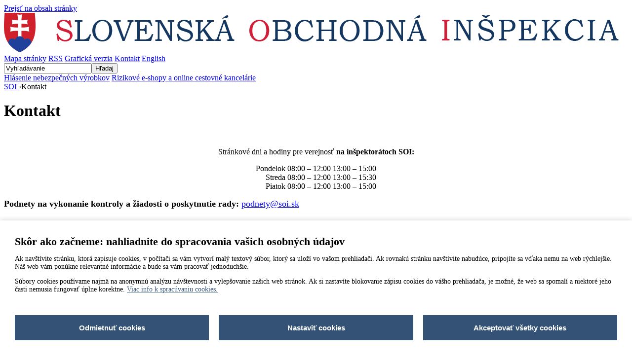

--- FILE ---
content_type: text/html; charset=utf-8
request_url: https://www.soi.sk/sk/Kontakt.soi?nocss=1
body_size: 11482
content:
<!DOCTYPE html>
<html xmlns="http://www.w3.org/1999/xhtml" lang="sk">
	<head>
		<meta http-equiv="Content-Type" content="text/html; charset=UTF-8" />
		<title>
		Kontakt | Slovenská obchodná inšpekcia - soi.sk
		</title>
		<link rel="alternate" type="application/rss+xml" title="RSS 2.0" href="https://feeds.feedburner.com/soisk" />
		<link rel="alternate" type="text/xml" title="RSS .92" href="https://feeds.feedburner.com/soisk" />
		<link rel="alternate" type="application/atom+xml" title="Atom 0.3" href="http://feeds.feedburner.com/soisk" />
		<meta name="language" content="sk"/>
		<meta name="gmapkey:soi.sk" content="ABQIAAAAQjj2iGpK5pKiDwPeqGUmgBRJzCZcd0Vhvg-EPBfS2Klmq6K88BS6paqYlOXU-JiUiESPIVm7lmC0WA" />
		<meta name="gmapkey" content="ABQIAAAAQjj2iGpK5pKiDwPeqGUmgBRwNZ-JO7H5nOhLspQX16iYtAxmUhQhr9IMMVSVvvtqryV0buDn98MhBA" />
		<meta name="viewport" content="width=device-width, initial-scale=1.0"/>
		<meta name="author" content="AlejTech.sk" />
		<meta name="google-site-verification" content="cLX-pZq4eg0h3_YcX6Td7vQ8j5jF7PMH0dkQaXep2cE" />
		<meta name="viewport" content="width=device-width, initial-scale=1.0"/>
		<!-- Global site tag (gtag.js) - Google Analytics -->
		
		<meta name="description" content="Slovenská obchodná inšpekcia - všeobecný orgán trhového dozoru v ochrane spotrebiteľa na vnútornom trhu" />
		<meta name="keywords" content="Slovenská obchodná inšpekcia SOI ochrana spotrebiteľa vnútorný trh EÚ trhový dozor" />
		<link rel="shortcut icon" href="https://www.soi.sk/favicon.ico" type="image/x-icon" />
		<link rel="icon" href="https://www.soi.sk/favicon.ico" type="image/x-icon" />
		
		
		
		
		
	</head>

<!--[if lt IE 7 ]>
	<body class="ie6">
<![endif]-->
<!--[if IE 7 ]>
	<body class="ie7">
<![endif]-->
<!--[if IE 8 ]>
	<body class="ie8">
<![endif]-->
<!--[if IE 9 ]>
	<body class="ie9">
<![endif]-->
<!--[if gt IE 9 ]>
	<body class="ie10">
<![endif]-->
<!--[if gt IE 10 ]>
	<body class="ie11">
<![endif]-->
<!--[if !IE]>
<!-->
	<body>
<!--
<![endif]-->

		<form name="frm" method="post" action="Kontakt.soi?nocss=1" id="frm">
		<input type="hidden" name="__EVENTTARGET" id="__EVENTTARGET" value="" />
		<input type="hidden" name="__EVENTARGUMENT" id="__EVENTARGUMENT" value="" />
		<input type="hidden" name="__VIEWSTATE" id="__VIEWSTATE" value="f74BdPSNSZH1FtH0TEsnL9H8aZ5TddD+tnef+BrAdEItbROoqWFN6wglNfcOifZT3Eds6+yoR2yjCfYVdC+shyoofWgzNYHXgHAP64vTN6iUpqYNaRseF2MzggPTiQZS0MnUKpKPZL46sXsMCaW7AhcMGUAQ6irOcdwbLc/zEYmOdatgALcg6CyjrtTIWD9aVyrA1/uDB0DGVRPr0KtYPx0u4QA=" />
		<input type="hidden" name="__VIEWSTATEENCRYPTED" id="__VIEWSTATEENCRYPTED" value="" />

		
<script type="text/javascript">
//<![CDATA[
var theForm = document.forms['frm'];
		if (!theForm) {
    theForm = document.frm;
}
		function __doPostBack(eventTarget, eventArgument) {
    if (!theForm.onsubmit || (theForm.onsubmit() != false)) {
        theForm.__EVENTTARGET.value = eventTarget;
        theForm.__EVENTARGUMENT.value = eventArgument;
        theForm.submit();
    }
}
		//]]>
</script>

		
<script src="/WebResource.axd?d=FHth4m4MJI-ctP295BhioifSMGlcynET0jPZaaUA0DXrnBlDj8x0QZDyJ6sTcrYAnbvE0k1YI00ZwbRQzd_eqGEs7CM1&amp;t=638313862859278837" type="text/javascript"></script>
		
    

		<div id="gookiegonsent">
			
<div >
<style >
 
:root {
  --maincolor: #335276;
  --popupbg: #ffffff;
  --popupscreen: rgba(0, 0, 0, 0.4);
  --popupshadow: 0px 0px 10px rgba(0, 0, 0, 0.2);
  --btnborder: 1px;
  --btnradius: 0px;
  --speed: 0.4;
}
    
#gookiegonsent{position: relative; z-index: 9999;}

#set-win-coo {
  position: fixed;
  top: 0px;
  left: 0px;
  z-index: 999;
  width: 100%;
  height: 100%;
  background: var(--popupscreen);
  display: flex;
  align-items: center;
  justify-content: center;
  padding: 20px;
}
#set-win-coo .set-win-coo-ins {
  background: var(--popupbg);
  width: 100%;
  max-width: 800px;
  max-height: 90vh;
  overflow-y: auto;
}
#set-win-coo .set-win-coo-ins .set-win-coo-txt {
  padding: 30px 30px 0px 30px;
}
#set-win-coo .set-win-coo-ins .set-win-coo-txt h2 {
  font-size: 22px;
  margin: 0px 0px 10px 0px;
}
#set-win-coo .set-win-coo-ins .set-win-coo-txt p {
  font-size: 14px;
}
#set-win-coo .set-win-coo-ins .set-win-coo-txt a {
  color: var(--maincolor);
}
#set-win-coo .set-win-coo-ins ul {
  display: flex;
  flex-wrap: wrap;
  width: 100%;
  padding: 0px;
  margin: 40px 0px 0px 0px;
  border-top: 1px solid #e3e3e3;
}
#set-win-coo .set-win-coo-ins ul.coo-hidden {
  display: none;
}
#set-win-coo .set-win-coo-ins ul li {
  width: 50%;
  padding: 0px;
  margin: 0px;
  list-style-type: none;
  background: none;
  border-bottom: 1px solid #e3e3e3;
  border-right: 1px solid #e3e3e3;
}
#set-win-coo .set-win-coo-ins ul li:before {
  display: none;
}
#set-win-coo .set-win-coo-ins ul li:after {
  display: none;
}
#set-win-coo .set-win-coo-ins ul li div {
  position: relative;
  display: flex;
  width: 100%;
  padding: 20px 50px 20px 30px;
}
#set-win-coo .set-win-coo-ins ul li div input {
  opacity: 0;
  width: 0;
  height: 0;
  order: 2;
}
#set-win-coo .set-win-coo-ins ul li div input:checked + .slider {
  background-color: var(--maincolor);
}
#set-win-coo .set-win-coo-ins ul li div input:focus + .slider {
  box-shadow: 0 0 1px var(--maincolor);
}
#set-win-coo .set-win-coo-ins ul li div input:checked + .slider:before {
  background: var(--popupbg);
  -webkit-transform: translateX(25px);
  -ms-transform: translateX(25px);
  transform: translateX(25px);
}
#set-win-coo .set-win-coo-ins ul li div input:disabled + .slider {
  opacity: 0.3;
  cursor: not-allowed;
}
#set-win-coo .set-win-coo-ins ul li div .slider {
  position: absolute;
  cursor: pointer;
  top: 20px;
  right: 30px;
  width: 50px;
  height: 26px;
  background-color: transparent;
  border: 1px solid var(--maincolor);
  -webkit-transition: .4s;
  transition: .4s;
  border-radius: 22px;
}
#set-win-coo .set-win-coo-ins ul li div .slider:before {
  position: absolute;
  content: "";
  height: 18px;
  width: 18px;
  left: 3px;
  bottom: 3px;
  background-color: var(--maincolor);
  -webkit-transition: .4s;
  transition: .4s;
  border-radius: 50%;
}
#set-win-coo .set-win-coo-ins .set-win-coo-btn {
  display: flex;
  flex-wrap: wrap;
  flex-direction: row-reverse;
  padding: 20px;
}
#set-win-coo .set-win-coo-ins .set-win-coo-btn input {
  width: calc(33.333% - 20px);
  margin: 10px;
  padding: 1rem 5px;
  border-radius: var(--btnradius);
  text-decoration: none;
  text-align: center;
  font-weight: bold;
  display: block;
  line-height: normal;
  font-size: 0.95rem;
  transition: all var(--speed) ease;
  background-color: var(--maincolor);
  border: var(--btnborder) solid var(--maincolor);
  color: var(--popupbg);
}
#set-win-coo .set-win-coo-ins .set-win-coo-btn input:hover {
  background-color: var(--popupbg);
  cursor: pointer;
  color: var(--maincolor);
}
#set-win-coo .set-win-coo-ins .set-win-coo-btn input.coo-hidden {
  display: none;
}

#set-win-coo.set-win-coo-popup {
  top: inherit;
  bottom: 0px;
  left: 0px;
  width: 100%;
  height: auto;
  background: none;
  padding: 0px;
  box-shadow: var(--popupshadow);
}

#set-win-coo.set-win-coo-popup .set-win-coo-ins {
  max-width: 100%;
}

@media screen and (max-width: 600px)
{
#set-win-coo .set-win-coo-ins ul li{width: 100%;}
#set-win-coo .set-win-coo-ins .set-win-coo-btn input{
  margin: 10px 5px;
  padding: 0.5rem 5px;
  font-size: 1rem;
  width: 100%;}
}

 </style>
<div id="set-win-coo" class="set-win-coo-popup is-hidden-after-decision" >
<div class="set-win-coo-ins" >
<div class="set-win-coo-txt" >
<h2 >
 Skôr ako začneme: nahliadnite do spracovania vašich osobných údajov
			
 </h2>
 

            
<p >
 Ak navštívite stránku, ktorá zapisuje cookies, v počítači sa vám vytvorí malý textový súbor, ktorý sa uloží vo vašom prehliadači. Ak rovnakú stránku navštívite nabudúce, pripojíte sa vďaka nemu na web rýchlejšie. Náš web vám ponúkne relevantné informácie a bude sa vám pracovať jednoduchšie.
 </p>
<p >
 Súbory cookies používame najmä na anonymnú analýzu návštevnosti a vylepšovanie našich web stránok. Ak si nastavíte blokovanie zápisu cookies do vášho prehliadača, je možné, že web sa spomalí a niektoré jeho časti nemusia fungovať úplne korektne. 
<a href="https://www.soi.sk/sk/subory-cookie.soi" >
 Viac info k spracúvaniu cookies.
 </a>
 </p>
 
		
        
 </div>
<ul id="set-win-coo-settings" class="coo-hidden" >
<li >
<div >

<label for="gookiegonsent_esential">Nevyhnutné</label><input id="gookiegonsent_esential" type="checkbox" name="gookiegonsent$esential" checked="checked" />
<span class="slider" >
 </span>
 </div>
 </li>
<li >
<div >

<label for="gookiegonsent_ga">Google Analytics</label><input id="gookiegonsent_ga" type="checkbox" name="gookiegonsent$ga" checked="checked" />
<span class="slider" >
 </span>
 </div>
 </li>
 </ul>
<div class="set-win-coo-btn" >

<input type="submit" name="gookiegonsent$accept_all" value="Akceptovať všetky cookies" id="gookiegonsent_accept_all" class="set-win-coo-btn-accept-all" />

<input name="gookiegonsent$settings" type="button" id="gookiegonsent_settings" class="set-win-coo-btn-settings" value="Nastaviť cookies" />

<input type="submit" name="gookiegonsent$accept_selected" value="Akceptovať vybrané cookies" id="gookiegonsent_accept_selected" class="set-win-coo-btn-acceptSelected coo-hidden" />

<input type="submit" name="gookiegonsent$reject" value="Odmietnuť cookies" id="gookiegonsent_reject" class="set-win-coo-btn-reject" />
 </div>
 </div>
<script >
 
        var winCooButtonSettings = document.querySelector(".set-win-coo-btn-settings");
        var winCooButtonAcceptSelected = document.querySelector(".set-win-coo-btn-acceptSelected");
        var winCooButtonAcceptAll = document.querySelector(".set-win-coo-btn-accept-all");
        var winCooSettings = document.getElementById("set-win-coo-settings");
        
		var lis = winCooSettings.querySelectorAll('li');
        
        winCooButtonSettings.addEventListener("click", function(e) {
            winCooButtonSettings.classList.add('coo-hidden');
            winCooButtonAcceptAll.classList.add('coo-hidden');
            winCooButtonAcceptSelected.classList.remove('coo-hidden');
            winCooSettings.classList.remove('coo-hidden');
        });
        
        lis[0].querySelector('input').disabled = true;
        lis.forEach(li  => {
            li.addEventListener("click", function(e) {
                var cb = this.querySelector('input');
                if (cb.disabled) return;
                cb.checked = !cb.checked;
            });
        });
        
    
 </script>
 </div>
 </div>

		</div>
		<a href="#start" class="hidden">Prejsť na obsah stránky</a>
		<div id="container" class="subpage pageid-301244">
			<div class="width-wrap">
				<header>
					<div id="header">
						<div class="logo"><a href="https://www.soi.sk/" title="Slovenská obchodná inšpekcia – www.soi.sk">
							<img src="https://www.soi.sk/App_Themes/soi/img/slovenska-obchodna-inspekcia-logo-sk.png" alt="Slovenská obchodná inšpekcia – www.soi.sk"/></a>
						</div>
						<div class="right">
							<div class="fastLinks">
								<a href="https://www.soi.sk/sk/Mapa-stranky.soi" title="Mapa stránky">Mapa stránky</a> <a href="http://feeds.feedburner.com/soisk?format=xml" title="RSS zdroj - Novinky SOI">RSS</a> 
<a href="https://www.soi.sk/sk/Kontakt.soi?nocss=0">Grafická verzia</a>
<a href="https://www.soi.sk/sk/Kontakt.soi" title="Kontakt">Kontakt</a>

								<a href="https://www.soi.sk/en/Contact.soi" title="English" class="flag">English</a>

							</div>
							<div class="search">
								<div class="Asp-Net-SearchForm" onkeypress="javascript:return WebForm_FireDefaultButton(event, 'search_Search')">
									<label for="search_s" class="hidden">Vyhľadávanie</label><input name="search$s" type="text" id="search_s" class="textbox" /><input type="submit" name="search$Search" value="Hľadaj" id="search_Search" class="button" />
								</div>

							</div>
						</div>
					</div>
				</header>
				<div id="slider">
					<a class="pos2" href="https://www.soi.sk/sk/hlasenie-nebezpecnych-vyrobkov.soi" title="Nahláste riziko Systém ECHO">Hlásenie nebezpečných výrobkov</a> 
<!--<a class="pos3" href="https://www.soi.sk/sk/najcastejsie-otazky.soi" title="Najčastejšie otázky">Najčastejšie otázky</a>--><a class="pos4" href="https://www.soi.sk/sk/informacie-pre-verejnost/internetove-obchody.soi" title="Rizikové e-shopy">Rizikové e-shopy a online cestovné kancelárie</a>

				</div>
				<span id="navigationbar"><span>
     	<a href="https://www.soi.sk/">
		SOI
     	</a>       
     </span><span>›</span><span>Kontakt</span></span>
				<a name="start"></a>
				<div id="textPage">
    <div class="wrap">
        <h1>Kontakt</h1>
        <p style="text-align: center; ">
  <br />
</p>
<p style="text-align: center; ">Stránkové dni a hodiny pre verejnosť<strong> na inšpektorátoch SOI:</strong>
</p>
<p>
</p>
<p style="text-align: center; "><span style="background-color: transparent;">Pondelok 08:00 – 12:00 13:00 – 15:00</span>
  <br /><span style="background-color: transparent;">&nbsp; &nbsp; &nbsp;Streda 08:00 – 12:00 13:00 – 15:30</span>
  <br /><span style="background-color: transparent;">&nbsp; &nbsp; &nbsp;Piatok 08:00 – 12:00 13:00 – 15:00</span>
</p>
<p>
</p>
<p><font size="4"><strong>Podnety na vykonanie kontroly a žiadosti o poskytnutie rady: </strong><a href="mailto:podnety@soi.sk">podnety@soi.sk </a></font>
</p>
<p>
</p>
<p>
</p>
<p>
</p>
<p>&nbsp;
</p>
<p><strong>Ústredný inšpektorát </strong>
  <br /><strong>Slovenskej obchodnej inšpekcie </strong>
  <br />Bajkalská 21/A
  <br />P. O. BOX 29
  <br />827 99 Bratislava
  <br /><strong></strong>
</p>
<p><strong>Ústredná riaditeľka SOI </strong>
  <br /><strong>Mgr. RNDr. Nadežda Machútová </strong>
  <br />Sekretariát ústrednej riaditeľky SOI
  <br />tel. č. 02/58 27 21 03, 02/58 27 21 40
  <br /><a href="mailto:sekretariat@soi.sk">sekretariat@soi.sk</a> – <strong>NESLÚŽI NA PODÁVANIE PODNETOV NA VÝKON KONTROLY!!!</strong>
</p>
<p><strong>Odbor ochrany spotrebiteľa </strong>
  <br />tel. č. 02/58 27 21 33 – reklamácie
  <br />tel. č. 02/58 27 21 86 – internetový obchod, internet, geoblocking
  <br />tel. č. 02/58 27 21 17 – chemický zákon - chemické látky a zmesi, výrobky s obsahom chemických látok a zmesí, detergenty, biocídny zákon - biocídne výrobky
  <br />tel. č. 02/58 27 21 30 – cestovné kancelárie, zákon o cenách, zmluvy o dielo
  <br />tel. č. 02/58 27 21 56 – zákon o odpadoch, internetový obchod
  <br />tel. č. 02/58 27 21 59 – práva cestujúcich v leteckej, lodnej a autobusovej doprave
  <br />tel. č. 02/58 27 21 78 – tabakové výrobky, ochrana nefajčiarov, zákon o reklame, služby spojené s bývaním, realitné kancelárie
</p>
<p><strong>Odbor trhového dohľadu (technické požiadavky na výrobky) </strong>
  <br />tel. č. 02/58 27 21 36 – zábavná pyrotechnika, tlakové zariadenia
  <br />tel. č. 02/58 27 21 37 – elektrotechnika, domáce a iné elektrospotrebiče
  <br />tel. č. 02/58 27 21 45 – motorové vozidlá a ich príslušenstvo (detské autosedačky, pneumatiky a iné auto-súčasti), osobné ochranné pomôcky, textilné výrobky
  <br />tel. č. 02/58 27 21 46 – hračky, výrobky určené pre starostlivosť o deti, zariadenia detských ihrísk
  <br />tel. č. 02/58 27 21 74 – stavebné výrobky, rekreačné plavidlá, plynové spotrebiče
  <br />tel. č. 02/58 27 21 85 – zbrane a strelivo, bicykle, fitnes zariadenia
  <br />&nbsp;
  <br />
</p>
<p><strong>Osobitná telefonická informačná linka o nebezpečných výrobkoch </strong>
  <br />tel. č. 0850 111 937
</p>
<p><strong>Odbor manažmentu podnetov</strong>
  <br />tel. č. 055/3214919, 055/6227655
  <br /><strong></strong>
</p>
<p><strong>Odbor vnútornej kontroly </strong>
  <br />tel. č. 02/58 27 21 35, 02/58 27 21 44, 02/58 27 21 31
</p>
<p><strong>Právny odbor </strong>
  <br />tel. č. 02/58 27 21 22&nbsp;
  <br />
</p>
<p><strong>Odbor medzinárodných vzťahov a alternatívneho riešenia spotrebiteľských sporov </strong>
  <br />tel. č. 02/58 27 21 23
</p>
<p><strong>Osobný úrad </strong>
  <br />tel. č. 02/58 27 21 52
  <br /><strong></strong>
</p>
<p><strong>Kancelária ústrednej riaditeľky </strong>
  <br />tel. č. 02/58 27 21 34, 02/ 58 27 21 60, 02/58 27 21 07, 02/58 27 21 63
</p>
<p><strong>Odbor Štátnej pokladnice </strong>
  <br />tel. č. 02/58 27 21 61
  <br /><strong></strong>
</p>
<p><strong>Odbor správy majetku </strong>
  <br />tel. č. 02/58 27 21 13
</p>
<p><strong>Odbor vymáhania pohľadávok </strong>
  <br />tel. č. 02/58 27 21 50, 02/58 27 21 53, 02/58 27 21 54
  <br /><strong></strong>
</p>
<p><strong>Inšpektorát SOI pre Bratislavský kraj </strong>
  <br />Bajkalská 21/A, P. O. BOX č. 5,
  <br />820 07 Bratislava
  <br />Odbor výkonu dohľadu
  <br />tel. č. 02/58 27 21 72, 02/58 27 21 04
  <br />fax č. 02/58 27 21 70
</p>
<p><strong>Inšpektorát SOI pre Trnavský kraj </strong>
  <br />Pekárska 23, 917 01 Trnava 1
  <br />Odbor výkonu dohľadu
  <br />tel. č. 033/321 25 27, 033/321 25 21
  <br /><strong></strong>
</p>
<p><strong>Inšpektorát SOI pre Trenčiansky kraj </strong>
  <br />Hurbanova 59, 911 01 Trenčín
  <br />Odbor výkonu dohľadu
  <br />tel. č. 032/640 01 09, 032/640 01 08
</p>
<p><strong>Inšpektorát SOI pre Nitriansky kraj </strong>
  <br />Staničná 9, P. O. BOX 49A, 950 50 Nitra 1
  <br />Odbor výkonu dohľadu
  <br />tel. č. 037/772 02 16
  <br /><strong></strong>
</p>
<p><strong>Inšpektorát SOI pre Žilinský kraj </strong>
  <br />Predmestská 71, P. O. BOX B-89, 011 79 Žilina 1
  <br />Odbor výkonu dohľadu
  <br />tel. č. 041/763 21 30, 041/724 58 68
</p>
<p><strong>Inšpektorát SOI pre Banskobystrický kraj </strong>
  <br />Dolná 46, 974 00 Banská Bystrica 1
  <br />Odbor výkonu dohľadu
  <br />tel. č. 048/412 49 69, 048/415 18 71
  <br /><strong></strong>
</p>
<p><strong>Inšpektorát SOI pre Prešovský kraj </strong>
  <br />Obrancov mieru 6, 080 01 Prešov 1
  <br />Odbor výkonu dohľadu
  <br />tel. č. 051/772 15 97
</p><strong>Inšpektorát SOI pre Košický kraj </strong>
<br />Vrátna 3, P. O. BOX A-35, 040 65 Košice 1
<br />Odbor výkonu dohľadu
<br />tel. č. 055/729 07 05, 055/622 76 55
<p>
  <br />
</p>
<p align="justify">
</p>
<p>
</p>
<p>
</p>
<p>
</p>
<p>
</p>
        
	</div>
    <div class="table">
        
    </div>
</div>

				<div id="footer">
					<div class="firstLine">
						<div class="item">
							<p> Poskytovanie informácií v zmysle zákona č. 211/2000 Z. z. o slobodnom prístupe k informáciám: <a title="info@soi.sk" href="mailto:info@soi.sk">info@soi.sk</a>
  <br /> Elektronická podateľňa: <a title="https://www.slovensko.sk" href="https://www.slovensko.sk" target="_blank">https://www.slovensko.sk</a>
  <br /> Informácie o nebezpečných výrobkoch: <a title="0850 111 937" href="tel:0850 111 937">0850 111 937</a>
  <br />
  <br />
</p>

						</div>
						<div class="item navigation">
							<ul>
  <li><a href="https://www.soi.sk" title="Domov">Domov</a></li>
  <li><a href="https://www.soi.sk/sk/Vyhlasenie-o-pristupnosti.soi" title="Vyhlásenie o prístupnosti">Vyhlásenie o prístupnosti</a></li>
  <li><a href="https://www.soi.sk/sk/Kontakt.soi" title="Kontakt">Kontakt</a></li>
  <li><a href="http://feeds.feedburner.com/soisk?format=xml" title="RSS">RSS</a></li>
  <li><a href="https://www.soi.sk/sk/Mapa-stranky.soi" title="Mapa stránky">Mapa stránky</a></li>
  <li><a href="#" onclick="window.print();return false;" title="Tlačiť">Tlačiť</a></li>
  <li><a href="https://www.soi.sk/sk/Technicka-podpora.soi" title="Technická podpora">Technická podpora</a></li>
  <li><a href="https://www.soi.sk/sk/subory-cookie.soi" title="Cookies">Cookies</a></li>
</ul>

						</div>
					</div>
					<div class="secondLine">
						<div class="full">
							<p>SOI - je všeobecným orgánom trhového dozoru v ochrane spotrebiteľa na vnútornom trhu podľa zákona č. 128/2002 Z. z. o štátnej kontrole.
</p>
<p><a style="color: white" href="#" onclick="document.getElementById('set-win-coo').classList.remove('is-hidden-after-decision');">Nastavenia cookies</a>
</p>

						</div>
						<div class="item">
							<a title="Elektronická podateľňa" class="pos1" href="https://www.slovensko.sk" target="_blank">Elektronická
<br />podateľňa</a> <a title="Register ponúkaného majetku štátu" class="pos2" href="https://www.ropk.sk/" target="_blank">Register ponúkaného
<br />majetku štátu</a> <a class="pos3" href="https://www.pohladavkystatu.sk/" target="_blank">Centrálny register
<br />pohľadávok štátu</a>

						</div>
						<div class="item copyright">
							<div><a href="https://www.alejtech.sk/sk/sluzby/tvorba-web-stranok.html" title="Otvoriť v novom okne" target="_blank">
					<img src="https://www.soi.sk/App_Themes/soi/img/alejtech-cms.png" alt="Tvorba web stránok"/></a>
							</div>
                        2008-2026 © Slovenská obchodná inšpekcia
							<br/>
                        					<a href="https://www.alejtech.sk/sk/sluzby/tvorba-web-stranok.html" title="Otvoriť v novom okne" target="_blank" class="external">Tvorba web stránok</a> , <a href="https://www.alejtech.sk/sk/produkty/redakcny-system-alejtech-cms.html" title="Otvoriť v novom okne" target="_blank" class="external">redakčný systém</a> od firmy <a href="https://www.alejtech.sk/" title="Otvoriť v novom okne" target="_blank" class="external">AlejTech, spol. s r.o.</a>
                    
						</div>
					</div>
				</div>
			</div>
			<div id="menubar">
				<nav>
					<div id="menu-toggle">
						<div class="center"><span></span><span></span><span></span><span></span>
						</div>
					</div>

					<div class="menu">
						<div class="AspNet-Menu-Vertical">
								<ul class="AspNet-Menu">
									<li class="AspNet-Menu-Leaf m370936_sk">
										
        <a id="menu_ctl00_h" href="../"><span>Domov</span></a>
    
									</li>
									<li class="AspNet-Menu-WithChildren m301236_sk">
										
        <a id="menu_ctl01_h" href="SOI.soi"><span>Slovenská obchodná inšpekcia</span></a>
    
										<ul>
											<li class="AspNet-Menu-Leaf">
												
        <a id="menu_ctl02_h" href="SOI/Postavenie-SOI.soi"><span>Postavenie SOI</span></a>
    
											</li>
											<li class="AspNet-Menu-Leaf">
												
        <a id="menu_ctl03_h" href="SOI/Opravnenia-SOI.soi"><span>Oprávnenia SOI</span></a>
    
											</li>
											<li class="AspNet-Menu-Leaf">
												
        <a id="menu_ctl04_h" href="SOI/Ine-aktivity-SOI.soi"><span>Iné aktivity SOI</span></a>
    
											</li>
											<li class="AspNet-Menu-Leaf">
												
        <a id="menu_ctl05_h" href="SOI/zasady-kontroly.soi"><span>Zásady kontroly</span></a>
    
											</li>
										</ul>
									</li>
									<li class="AspNet-Menu-WithChildren m301237_sk">
										
        <a id="menu_ctl06_h" href="kontrolna-cinnost.soi"><span>Kontrolná činnosť</span></a>
    
										<ul>
											<li class="AspNet-Menu-Leaf">
												
        <a id="menu_ctl07_h" href="kontrolna-cinnost/Vysledky-kontrol-SOI.soi"><span>Výsledky kontrol SOI</span></a>
    
											</li>
											<li class="AspNet-Menu-Leaf">
												
        <a id="menu_ctl08_h" href="kontrolna-cinnost/Vyrocne-spravy.soi"><span>Výročné správy</span></a>
    
											</li>
											<li class="AspNet-Menu-Leaf">
												
        <a id="menu_ctl09_h" href="kontrolna-cinnost/dobrovolne-opatrenia.soi"><span>Dobrovoľné opatrenia</span></a>
    
											</li>
										</ul>
									</li>
									<li class="AspNet-Menu-WithChildren m306289_sk">
										
        <a id="menu_ctl10_h" href="nebezpecne-vyrobky.soi"><span>Nebezpečné výrobky</span></a>
    
										<ul>
											<li class="AspNet-Menu-Leaf">
												
        <a id="menu_ctl11_h" href="nebezpecne-vyrobky/Narodny-trh-SR.soi"><span>Národný trh SR</span></a>
    
											</li>
											<li class="AspNet-Menu-Leaf">
												
        <a id="menu_ctl12_h" href="nebezpecne-vyrobky/upozornenie.soi"><span>Upozornenie</span></a>
    
											</li>
											<li class="AspNet-Menu-Leaf">
												
        <a id="menu_ctl13_h" href="nebezpecne-vyrobky/jednotny-trh-eu-system-safety-gate-rapex.soi"><span>Jednotný trh EÚ - systém Safety Gate/ RAPEX</span></a>
    
											</li>
											<li class="AspNet-Menu-Leaf">
												
        <a id="menu_ctl14_h" href="nebezpecne-vyrobky/motorove-vozidla.soi"><span>Motorové vozidlá</span></a>
    
											</li>
										</ul>
									</li>
									<li class="AspNet-Menu-WithChildren m301241_sk">
										
        <a id="menu_ctl15_h" href="pravoplatne-rozhodnutia.soi"><span>Právoplatné rozhodnutia</span></a>
    
										<ul>
											<li class="AspNet-Menu-Leaf">
												
        <a id="menu_ctl16_h" href="pravoplatne-rozhodnutia/prvostupnove.soi"><span>Prvostupňové</span></a>
    
											</li>
											<li class="AspNet-Menu-Leaf">
												
        <a id="menu_ctl17_h" href="pravoplatne-rozhodnutia/druhostupnove.soi"><span>Druhostupňové</span></a>
    
											</li>
											<li class="AspNet-Menu-Leaf">
												
        <a id="menu_ctl18_h" href="pravoplatne-rozhodnutia/Rozsudky.soi"><span>Rozsudky</span></a>
    
											</li>
										</ul>
									</li>
									<li class="AspNet-Menu-WithChildren m364641_sk">
										
        <a id="menu_ctl19_h" href="alternativne-riesenie-spotrebitelskych-sporov.soi"><span>Alternatívne riešenie spotrebiteľských sporov</span></a>
    
										<ul>
											<li class="AspNet-Menu-Leaf">
												
        <a id="menu_ctl20_h" href="alternativne-riesenie-spotrebitelskych-sporov/pravoplatne-rozhodnutia.soi"><span>Právoplatné rozhodnutia</span></a>
    
											</li>
											<li class="AspNet-Menu-Leaf">
												
        <a id="menu_ctl21_h" href="alternativne-riesenie-spotrebitelskych-sporov/vyrocna-sprava-ars.soi"><span>Výročná správa - ARS</span></a>
    
											</li>
											<li class="AspNet-Menu-Leaf">
												
        <a id="menu_ctl22_h" href="alternativne-riesenie-spotrebitelskych-sporov/pravidla-ars.soi"><span>Pravidlá ARS</span></a>
    
											</li>
											<li class="AspNet-Menu-Leaf">
												
        <a id="menu_ctl23_h" href="alternativne-riesenie-spotrebitelskych-sporov/formular-pre-podanie-navrhu-na-zacatie-ars.soi"><span>Formulár pre podanie návrhu na začatie ARS</span></a>
    
											</li>
											<li class="AspNet-Menu-Leaf">
												
        <a id="menu_ctl24_h" href="alternativne-riesenie-spotrebitelskych-sporov/informacie-pre-subjekty-ars.soi"><span>Informácie pre subjekty ARS</span></a>
    
											</li>
										</ul>
									</li>
									<li class="AspNet-Menu-WithChildren m347363_sk">
										
        <a id="menu_ctl25_h" href="Podavanie-podnetov-staznosti-navrhov-a-ziadosti.soi"><span>Podávanie podnetov, sťažností, návrhov a žiadostí</span></a>
    
										<ul>
											<li class="AspNet-Menu-Leaf">
												
        <a id="menu_ctl26_h" href="Podavanie-podnetov-staznosti-navrhov-a-ziadosti/ochrana-oznamovatelov-protispolocenskej-cinnosti.soi"><span>Ochrana oznamovateľov protispoločenskej činnosti</span></a>
    
											</li>
										</ul>
									</li>
									<li class="AspNet-Menu-WithChildren m374860_sk">
										
        <a id="menu_ctl27_h" href="hlasenie-nebezpecnych-vyrobkov.soi"><span>Hlásenie nebezpečných výrobkov</span></a>
    
										<ul>
											<li class="AspNet-Menu-Leaf">
												
        <a id="menu_ctl28_h" title="Systém ECHO - informácie spotrebiteľov o nebezpečenstve výrobkov" href="hlasenie-nebezpecnych-vyrobkov/System-ECHO-informacie-spotrebitelov-o-nebezpecenstve-vyrobkov.soi"><span>Systém ECHO - nahláste riziko</span></a>
    
											</li>
										</ul>
									</li>
									<li class="AspNet-Menu-WithChildren m301238_sk">
										
        <a id="menu_ctl29_h" href="informacie-pre-verejnost.soi"><span>Informácie pre verejnosť</span></a>
    
										<ul>
											<li class="AspNet-Menu-Leaf">
												
        <a id="menu_ctl30_h" href="informacie-pre-verejnost/podnikatelske-prostredie.soi"><span>Podnikateľské prostredie</span></a>
    
											</li>
											<li class="AspNet-Menu-Leaf">
												
        <a id="menu_ctl31_h" href="informacie-pre-verejnost/internetove-obchody.soi"><span>Internetové obchody</span></a>
    
											</li>
											<li class="AspNet-Menu-Leaf">
												
        <a id="menu_ctl32_h" href="informacie-pre-verejnost/rizikove-online-cestovne-kancelarie.soi"><span>Rizikové online cestovné kancelárie</span></a>
    
											</li>
										</ul>
									</li>
									<li class="AspNet-Menu-WithChildren m370916_sk">
										
        <a id="menu_ctl33_h" href="prava-cestujucich.soi"><span>Práva cestujúcich</span></a>
    
										<ul>
											<li class="AspNet-Menu-Leaf">
												
        <a id="menu_ctl34_h" href="prava-cestujucich/prava-cestujucich-v-leteckej-doprave.soi"><span>Práva cestujúcich v leteckej doprave</span></a>
    
											</li>
											<li class="AspNet-Menu-Leaf">
												
        <a id="menu_ctl35_h" href="prava-cestujucich/prava-cestujucich-v-lodnej-doprave.soi"><span>Práva cestujúcich v lodnej doprave</span></a>
    
											</li>
											<li class="AspNet-Menu-Leaf">
												
        <a id="menu_ctl36_h" href="prava-cestujucich/prava-cestujucich-v-autobusovej-a-autokarovej-doprave.soi"><span>Práva cestujúcich v autobusovej a autokarovej doprave</span></a>
    
											</li>
											<li class="AspNet-Menu-Leaf">
												
        <a id="menu_ctl37_h" href="prava-cestujucich/prava-cestujucich-v-zeleznicnej-doprave.soi"><span>Práva cestujúcich v železničnej doprave</span></a>
    
											</li>
											<li class="AspNet-Menu-Leaf">
												
        <a id="menu_ctl38_h" href="prava-cestujucich/prava-cestujucich-so-znizenou-pohyblivostou.soi"><span>Práva cestujúcich so zníženou pohyblivosťou</span></a>
    
											</li>
										</ul>
									</li>
									<li class="AspNet-Menu-Leaf m373464_sk">
										
        <a id="menu_ctl39_h" href="zoznam-cestovnych-kancelarii.soi"><span>Zoznam cestovných kancelárií</span></a>
    
									</li>
									<li class="AspNet-Menu-WithChildren m376543_sk">
										
        <a id="menu_ctl40_h" href="tabakove-a-suvisiace-vyrobky.soi"><span>Tabakové a súvisiace výrobky</span></a>
    
										<ul>
											<li class="AspNet-Menu-Leaf">
												
        <a id="menu_ctl41_h" href="tabakove-a-suvisiace-vyrobky/tabakove-vyrobky.soi"><span>Tabakové výrobky</span></a>
    
											</li>
											<li class="AspNet-Menu-Leaf">
												
        <a id="menu_ctl42_h" href="tabakove-a-suvisiace-vyrobky/nikotinove-vrecuska.soi"><span>Nikotínové vrecúška</span></a>
    
											</li>
											<li class="AspNet-Menu-Leaf">
												
        <a id="menu_ctl43_h" href="tabakove-a-suvisiace-vyrobky/system-overovania-veku.soi"><span>Systém overovania veku</span></a>
    
											</li>
										</ul>
									</li>
									<li class="AspNet-Menu-WithChildren m349015_sk">
										
        <a id="menu_ctl44_h" href="Predajne-a-prezentacne-akcie.soi"><span>Predajné a prezentačné akcie</span></a>
    
										<ul>
											<li class="AspNet-Menu-Leaf">
												
        <a id="menu_ctl45_h" href="Predajne-a-prezentacne-akcie/Predajne-a-prezentacne-akcie.soi"><span>Predajné a prezentačné akcie</span></a>
    
											</li>
											<li class="AspNet-Menu-Leaf">
												
        <a id="menu_ctl46_h" href="Predajne-a-prezentacne-akcie/Opatrenia-prijate-SOI.soi"><span>Opatrenia prijaté SOI</span></a>
    
											</li>
											<li class="AspNet-Menu-Leaf">
												
        <a id="menu_ctl47_h" href="Predajne-a-prezentacne-akcie/Upozornujeme-spotrebitelov.soi"><span>Upozorňujeme spotrebiteľov</span></a>
    
											</li>
										</ul>
									</li>
									<li class="AspNet-Menu-Leaf m301414_sk">
										
        <a id="menu_ctl48_h" href="Slobodny-pristup-k-informaciam.soi"><span>Slobodný prístup k informáciám</span></a>
    
									</li>
									<li class="AspNet-Menu-WithChildren m371002_sk">
										
        <a id="menu_ctl49_h" href="pracovne-ponuky.soi"><span>Pracovné ponuky</span></a>
    
										<ul>
											<li class="AspNet-Menu-Leaf">
												
        <a id="menu_ctl50_h" href="pracovne-ponuky/vyberove-konania-na-volne-szm.soi"><span>Výberové konania na voľné ŠZM</span></a>
    
											</li>
											<li class="AspNet-Menu-Leaf">
												
        <a id="menu_ctl51_h" href="pracovne-ponuky/Praca-vo-verejnom-zaujme.soi"><span>Práca vo verejnom záujme</span></a>
    
											</li>
											<li class="AspNet-Menu-Leaf">
												
        <a id="menu_ctl52_h" href="pracovne-ponuky/Ochrana-osobnych-udajov.soi"><span>Ochrana osobných údajov</span></a>
    
											</li>
										</ul>
									</li>
									<li class="AspNet-Menu-Leaf m332169_sk">
										
        <a id="menu_ctl53_h" href="register-ponukaneho-majetku-zmluv-objednavok-a-faktur.soi"><span>Register ponúkaného majetku, zmlúv, objednávok a faktúr</span></a>
    
									</li>
									<li class="AspNet-Menu-WithChildren m372346_sk">
										
        <a id="menu_ctl54_h" href="ochrana-osobnych-udajov.soi"><span>Ochrana osobných údajov</span></a>
    
										<ul>
											<li class="AspNet-Menu-Leaf">
												
        <a id="menu_ctl55_h" href="ochrana-osobnych-udajov/pre-kontrolovane-osoby.soi"><span>Pre kontrolované osoby</span></a>
    
											</li>
											<li class="AspNet-Menu-Leaf">
												
        <a id="menu_ctl56_h" href="ochrana-osobnych-udajov/kamerovy-system.soi"><span>Kamerový systém</span></a>
    
											</li>
										</ul>
									</li>
									<li class="AspNet-Menu-WithChildren m307523_sk">
										
        <a id="menu_ctl57_h" href="Archiv.soi"><span>Archív SOI</span></a>
    
										<ul>
											<li class="AspNet-Menu-Leaf">
												
        <a id="menu_ctl58_h" href="Archiv/SOI-ine-aktivity.soi"><span>SOI - iné aktivity</span></a>
    
											</li>
											<li class="AspNet-Menu-Leaf">
												
        <a id="menu_ctl59_h" href="Archiv/Vysledky-kontrol-SOI.soi"><span>Výsledky kontrol SOI</span></a>
    
											</li>
											<li class="AspNet-Menu-Leaf">
												
        <a id="menu_ctl60_h" href="Archiv/Vyrocne-spravy.soi"><span>Výročné správy</span></a>
    
											</li>
											<li class="AspNet-Menu-Leaf">
												
        <a id="menu_ctl61_h" href="Archiv/Rady-spotrebitelovi.soi"><span>Rady spotrebiteľovi</span></a>
    
											</li>
											<li class="AspNet-Menu-Leaf">
												
        <a id="menu_ctl62_h" href="Archiv/Rady-podnikatelom.soi"><span>Rady podnikateľom</span></a>
    
											</li>
											<li class="AspNet-Menu-Leaf">
												
        <a id="menu_ctl63_h" href="Archiv/Nebezpecne-vyrobky.soi"><span>Nebezpečné výrobky - Archív</span></a>
    
											</li>
											<li class="AspNet-Menu-Leaf">
												
        <a id="menu_ctl64_h" href="Archiv/informacie-pre-verejnost.soi"><span>Informácie pre verejnosť</span></a>
    
											</li>
											<li class="AspNet-Menu-Leaf">
												
        <a id="menu_ctl65_h" href="Archiv/Europsky-socialny-fond.soi"><span>Európsky sociálny fond</span></a>
    
											</li>
											<li class="AspNet-Menu-Leaf">
												
        <a id="menu_ctl66_h" href="Archiv/Uvery.soi"><span>Úvery</span></a>
    
											</li>
											<li class="AspNet-Menu-Leaf">
												
        <a id="menu_ctl67_h" href="Archiv/Zmluvy.soi"><span>Zmluvy</span></a>
    
											</li>
											<li class="AspNet-Menu-Leaf">
												
        <a id="menu_ctl68_h" href="Archiv/Objednavky.soi"><span>Objednávky</span></a>
    
											</li>
											<li class="AspNet-Menu-Leaf">
												
        <a id="menu_ctl69_h" href="Archiv/Faktury.soi"><span>Faktúry</span></a>
    
											</li>
										</ul>
									</li>
									<li class="AspNet-Menu-WithChildren-Selected m301244_sk">
										
        <a id="menu_ctl70_h" href="Kontakt.soi"><span>Kontakt</span></a>
    
										<ul>
											<li class="AspNet-Menu-Leaf">
												
        <a id="menu_ctl71_h" href="Kontakt/Osobitna-informacna-linka.soi"><span>Osobitná informačná linka</span></a>
    
											</li>
										</ul>
									</li>
								</ul>

						</div>
					</div>

				</nav>
			</div>
		</div>
		<script type="text/javascript" src="//ajax.googleapis.com/ajax/libs/jquery/1.7.2/jquery.min.js">
		</script>
		<script type="text/javascript" src="//app.alejtech.eu/alejgmap/loader.js">
		</script>
		<script type="text/javascript" src="https://www.soi.sk/App_Themes/soi/soi.js?638959513658563902">
		</script>
		

		<div>

			<input type="hidden" name="__VIEWSTATEGENERATOR" id="__VIEWSTATEGENERATOR" value="CA0B0334" />
			<input type="hidden" name="__SCROLLPOSITIONX" id="__SCROLLPOSITIONX" value="0" />
			<input type="hidden" name="__SCROLLPOSITIONY" id="__SCROLLPOSITIONY" value="0" />
			
			
			
		</div>
		
<script type="text/javascript">
//<![CDATA[

theForm.oldSubmit = theForm.submit;
theForm.submit = WebForm_SaveScrollPositionSubmit;

theForm.oldOnSubmit = theForm.onsubmit;
theForm.onsubmit = WebForm_SaveScrollPositionOnSubmit;
//]]>
</script>
</form>
	</body>
</html>